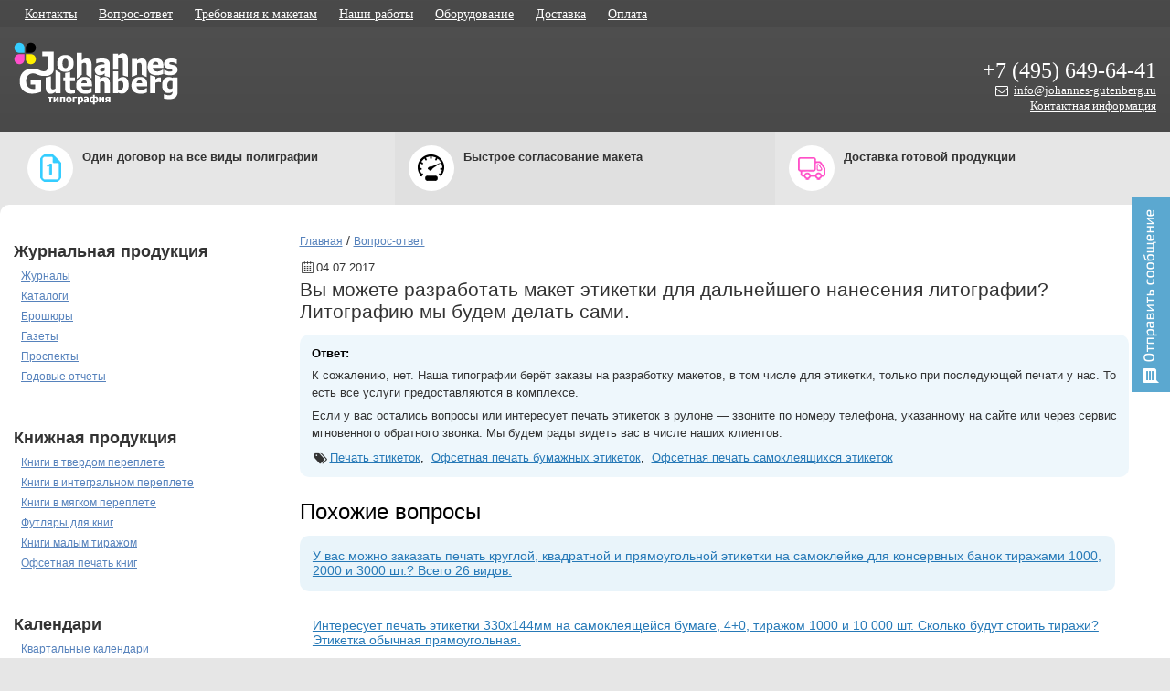

--- FILE ---
content_type: text/html;charset=UTF-8
request_url: http://johannes-gutenberg.ru/faq/8280/
body_size: 5427
content:
<!DOCTYPE html><html><head><title>Вы можете разработать макет этикетки для дальнейшего нанесения литографии? Литографию мы будем делать сами.</title><meta http-equiv="Content-type" content="text/html; charset=UTF-8"><meta name="yandex-verification" content="ea9531adfe9f649c"><meta name="google-site-verification" content="e8-9WqqVqsEg6AmwFJ4Qv1NmcCLw7MfJg7C5c3IMUkw"><BASE href="http://johannes-gutenberg.ru/"><link rel="shortcut icon" href="/favicon.ico" type="image/x-icon"><link rel="stylesheet" href="/script/fotorama/fotorama.css" type="text/css"><link rel="stylesheet" href="/fontello/css/fontello.css"><link rel="stylesheet" href="/script/fancybox/jquery.fancybox.css?v=2.1.5" type="text/css" media="screen"><link rel="stylesheet" href="/script/fancybox/helpers/jquery.fancybox-thumbs.css?v=1.0.7" type="text/css" media="screen"><link rel="stylesheet" href="/style/style.css" type="text/css"><link rel="stylesheet" href="/style/main.css" type="text/css"><link rel="stylesheet" href="/style/responsive.css" type="text/css"></head><body class="no-js "><div id="bodyInn"><div id="siteOut"><div id="header" class="notAtHome"><div class="header-top"><div class="container"><ul class="header-menu"><li><a href="/contacts/">Контакты</a></li><li><a href="/faq/">Вопрос-ответ</a></li><li><a href="/rules/">Требования к макетам</a></li><li><a href="/portfolio/">Наши работы</a></li><li><a href="/equipment/">Оборудование</a></li><li><a href="/transfer/">Доставка</a></li><li><a href="/payment/">Оплата</a></li></ul></div></div><div class="row"><div class="container d-flex"><div class="lc"><a href="/" class="logo png"></a></div><div class="mc"></div><div class="rc"><div class="contacts_block contacts_block--header"><div class="contacts_block-col"></div><div class="contacts_block-col"><div class="clbk_btn_inner is-hidden"><div class="clbk_btn ring-order-link"><i class="icon icon-phone"></i><span class="clbk_btn_caption">Обратный звонок</span></div></div><a href="tel:+74956496441" class="tel_link">+7 (495) 649-64-41</a><div class="email_block email_block--header"><i class="icon icon-mail"></i><a href="mailto:info@johannes-gutenberg.ru">info@johannes-gutenberg.ru</a></div><div class="email_block email_block--contacts-link"><a href="/contacts/">Контактная информация</a></div></div></div></div></div></div></div><div class="row"><div class="container"><div class="infografika_list"><div class="infografika_item" data-mh="my-group"><div class="infografika-icon"><img src="zadmin_data/element.image/4336.png" alt=""></div><div class="infografika-text">Один договор на все виды полиграфии</div></div><div class="infografika_item" data-mh="my-group"><div class="infografika-icon"><img src="zadmin_data/element.image/4337.png" alt=""></div><div class="infografika-text">Быстрое согласование макета</div></div><div class="infografika_item" data-mh="my-group"><div class="infografika-icon"><img src="zadmin_data/element.image/4339.png" alt=""></div><div class="infografika-text">Доставка готовой продукции</div></div></div></div></div><div id="siteMidLine"><div class="row"><div class="container"><div class="lc"><div id="menu"><div class="menuBlock"><ul class="twoMenuList"><div class="twoMenuList-caption">Журнальная продукция</div><li><a href="/pechat_zhurnalov/">Журналы</a></li><li><a href="/pechat_katalogov/">Каталоги</a></li><li><a href="/pechat_broshyur/">Брошюры</a></li><li><a href="/pechat_gazet/">Газеты</a></li><li><a href="/pechat_prospektov/">Проспекты</a></li><li><a href="/pechat_otchetov/">Годовые отчеты</a></li></ul><ul class="twoMenuList"><div class="twoMenuList-caption">Книжная продукция</div><li><a href="/knigi_v_tverdom_pereplete/">Книги в твердом переплете</a></li><li><a href="/knigi_v_integralnom_pereplete/">Книги в интегральном переплете</a></li><li><a href="/knigi_v_myagkom_pereplete/">Книги в мягком переплете</a></li><li><a href="/futlyary_dlya_knig/">Футляры для книг</a></li><li><a href="/knigi_malym_tirazhom/">Книги малым тиражом</a></li><li><a href="/ofsetnaja_pechat_knig/">Офсетная печать книг</a></li></ul><ul class="twoMenuList"><div class="twoMenuList-caption">Календари</div><li><a href="/pechat_kvartalnyh_kalendarej/">Квартальные календари</a></li><li><a href="/pechat_nastennyh_kalendarej/">Настенные календари</a></li><li><a href="/pechat_perekidnykh_kalendarej/">Перекидные календари</a></li><li><a href="/pechat_nastolnyh_kalendarej_domikov/">Настольные календари-домики</a></li><li><a href="/pechat_kalendarej_plakatov/">Календари-плакаты</a></li><li><a href="/pechat_karmannykh_kalendarej/">Карманные календари</a></li><li><a href="/kalendar_chasy/">Календари с часами</a></li></ul><ul class="twoMenuList"><div class="twoMenuList-caption">Изделия для записи</div><li><a href="/pechat_bloknotov/">Блокноты</a></li><li><a href="/pechat_kubarikov/">Кубарики</a></li><li><a href="/pechat_tetradey/">Тетради</a></li><li><a href="/pechat_ezhednevnikov/">Ежедневники</a></li><li><a href="/pechat_planingov/">Планинги</a></li><li><a href="/pechat_zapisnyh_knizhek/">Записные книжки</a></li></ul><ul class="twoMenuList"><div class="twoMenuList-caption">Листовая продукция</div><li><a href="/pechat_listovok/">Листовки</a></li><li><a href="/pechat_bukletov/">Буклеты</a></li><li><a href="/pechat_plakatov/">Плакаты</a></li><li><a href="/pechat_afish/">Афиши</a></li><li><a href="/pechat_priglashenii/">Пригласительные билеты</a></li><li><a href="/pechat_otkrytok/">Открытки</a></li><li><a href="/pechat_flaerov/">Флаеры</a></li></ul><ul class="twoMenuList"><div class="twoMenuList-caption">POS-материалы</div><li><a href="/vobler/">Воблеры</a></li><li><a href="/hard_poster/">Хард-постеры</a></li><li><a href="/mobile/">Мобайлы</a></li><li><a href="/shelftokery/">Шелфтокеры</a></li><li><a href="/stickers/">Стикеры</a></li><li><a href="/izgotovlenie_birok/">Бирки</a></li><li><a href="/pechat_cennikov/">Ценники</a></li><li><a href="/paper_bag/">Бумажные пакеты</a></li><li><a href="/pechat_nakleek_stikerov/">Наклейки</a></li><li><a href="/hengery/">Хенгеры</a></li><li><a href="/nekkhengery/">Некхенгеры</a></li></ul><ul class="twoMenuList"><div class="twoMenuList-caption">Фирменная продукция</div><li><a href="/pechat_vizitok/">Визитки</a></li><li><a href="/pechat_firmennyh_blankov/">Фирменные бланки</a></li><li><a href="/pechat_konvertov/">Конверты</a></li><li><a href="/folder/">Папки</a></li><li><a href="/samokopiruyuschie_blanki/">Самокопирующие бланки</a></li><li><a href="/papki_na_kolcah/">Папки на кольцах</a></li></ul><ul class="twoMenuList"><div class="twoMenuList-caption">Упаковка</div><li><a href="/kartonnaya_upakovka/">Картонная упаковка</a></li><li><a href="/bumazhnaja_upakovka/">Бумажная упаковка</a></li><li><a href="/upakovka_iz_gofrokartona/">Упаковка из гофрокартона</a></li><li><a href="/kashirovannaya_upakovka/">Упаковка из кашированного картона</a></li></ul><ul class="twoMenuList"><div class="twoMenuList-caption">Этикетки</div><li><a href="/bumazhnye_etiketki/">Бумажные этикетки</a></li><li><a href="/samokleyushhiesya_etiketki/">Самоклеящиеся этикетки</a></li><li><a href="/termoetiketki/">Термоэтикетки</a></li><li><a href="/etiketka_shtrih_kod/">Этикетки со штрихкодом</a></li></ul></div><h2>Услуги</h2><div class="menuBlock"><ul class="twoMenuList"><div class="twoMenuList-caption">Печать</div><li><a href="/ofsetnaya_pechat/">Офсетная</a></li><li><a href="/tsifrovaya_pechat/">Цифровая</a></li><li><a href="/listovaya_pechat/">Листовая</a></li><li><a href="/fleksopechat/">Флексопечать</a></li><li><a href="/shelkografiya/">Шелкография</a></li><li><a href="/tampopechat/">Тампопечать</a></li><li><a href="/vysokaya_pechat/">Высокая</a></li><li><a href="/shirokoformatnaya_pechat/">Широкоформатная</a></li></ul><ul class="twoMenuList"><div class="twoMenuList-caption">Допечатная подготовка</div><li><a href="/design_poligraphii/">Дизайн</a></li><li><a href="/verstka/">Верстка</a></li><li><a href="/cvetokorrekciya/">Цветокоррекция</a></li><li><a href="/tsvetoproba/">Цветопроба</a></li><li><a href="/spusk_polos/">Спуск полос</a></li><li><a href="/fotovivod/">Фотовывод </a></li></ul><ul class="twoMenuList"><div class="twoMenuList-caption">Послепечатная обработка</div><li><a href="/pereplet/">Переплет</a></li><li><a href="/vyrubka/">Вырубка</a></li><li><a href="/numeraciya/">Нумерация</a></li><li><a href="/tisnenie/">Тиснение</a></li><li><a href="/laminacija/">Ламинация</a></li><li><a href="/faltzovka/">Фальцовка</a></li><li><a href="/sploshnoe_lakirovanie/">Сплошное лакирование</a></li><li><a href="/vyborochnoe_lakirovanie/">Выборочное лакирование</a></li><li><a href="/podgotovka/">Подготовка к транспортировке</a></li></ul><ul class="twoMenuList"><div class="twoMenuList-caption">Ручные операции</div><li><a href="/sborka_sklejka/">Сборка и склейка</a></li><li><a href="/upakovka/">Вложение и упаковка</a></li><li><a href="/priklejka_skotcha/">Приклейка скотча</a></li><li><a href="/vklejka_probnikov/">Вклейка пробников</a></li><li><a href="/markirovka/">Маркировка</a></li></ul></div></div></div><div class="rc"><div class="faqpage"><div class="path"><a href="/" title="Главная">Главная</a><small> / </small><a href="/faq/">Вопрос-ответ</a><div class="question_date"><i class="icon icon-calendar"></i>04.07.2017</div><div class="path__title">Вы можете разработать макет этикетки для дальнейшего нанесения литографии? Литографию мы будем делать сами.</div></div><div class="answer"><div class="answer_block"><div class="caption">Ответ:</div><div class="answer_text"><p>К сожалению, нет. Наша типографии берёт заказы на разработку макетов, в том числе для этикетки, только при последующей печати у нас. То есть все услуги предоставляются в комплексе.</p>
<p>Если у вас остались вопросы или интересует печать этикеток в рулоне — звоните по номеру телефона, указанному на сайте или через сервис мгновенного обратного звонка. Мы будем рады видеть вас в числе наших клиентов.</p></div></div><div class="tags"><i class="icon-tags"></i><span><a rel="nofollow" href="/label/">Печать этикеток</a></span>,  <span><a rel="nofollow" href="/bumazhnye_etiketki/">Офсетная печать бумажных этикеток</a></span>,  <span><a rel="nofollow" href="/samokleyushhiesya_etiketki/">Офсетная печать самоклеящихся этикеток</a></span></div></div><div class="same_questions_block"><div class="caption">Похожие вопросы</div><ul class="question_list"><li><a href="/faq/8989/">У вас можно заказать печать круглой, квадратной и прямоугольной этикетки на самоклейке для консервных банок тиражами 1000, 2000 и 3000 шт.? Всего 26 видов.</a></li><li><a href="/faq/9095/">Интересует печать этикетки 330х144мм на самоклеящейся бумаге, 4+0, тиражом 1000 и 10 000 шт. Сколько будут стоить тиражи? Этикетка обычная прямоугольная.</a></li><li><a href="/faq/9109/">Сколько будет стоить печать сухой этикетки 449х60мм для упаковки пвх, на бумаге плотностью 200 г/м с 4 бигами? 4 вида по 2500 шт.</a></li><li><a href="/faq/9211/">У вас есть широкоформатная печать на этикеточной бумаге плотностью 80 г/м?</a></li><li><a href="/faq/9237/">У вас можно заказать печать сухой этикетки в рулонах для бутылок под воду?</a></li><li><a href="/faq/9239/">Вы можете напечатать этикетку 35х230 мм на самоклеящейся плёнке, которую мы потом будем клеить на консервные банки? Полноцвет, этикетки прямоугольные без вырубки.</a></li></ul><a href="/faq/" class="all_questions"><i class="icon-list-bullet"></i>Все вопросы</a></div></div></div></div></div></div><div id="footer"><div class="row"><div class="container"><div class="lc"><div class="inn"><div class="contacts_block contacts_block--footer"><div class="clbk_btn_inner is-hidden"><div class="clbk_btn ring-order-link"><i class="icon icon-phone"></i><span class="clbk_btn_caption">Обратный звонок</span></div></div><div class="phone"><a href="tel:+74956496441" class="tel_link">+7 (495) 649-64-41</a></div><div class="email_block email_block--footer"><i class="icon icon-mail"></i><a href="mailto:info@johannes-gutenberg.ru">info@johannes-gutenberg.ru</a></div><div class="address_text"><p>Москва, 8-я улица Текстильщиков, 11, стр. 2</p>
</div></div></div></div><div class="mc"><div class="footer_menu"><div class="footer_menu_inner"><ul class="menuList menuList--footer"><li class="menuList__item menuList__item--footer "><a href="/contacts/" class="menuList__link menuList__link--footer">Контакты</a></li><li class="menuList__item menuList__item--footer "><a href="/faq/" class="menuList__link menuList__link--footer">Вопрос-ответ</a></li><li class="menuList__item menuList__item--footer "><a href="/about/" class="menuList__link menuList__link--footer">О компании</a></li><li class="menuList__item menuList__item--footer "><a href="/rules/" class="menuList__link menuList__link--footer">Требования к макетам</a></li><li class="menuList__item menuList__item--footer "><a href="/portfolio/" class="menuList__link menuList__link--footer">Наши работы</a></li><li class="menuList__item menuList__item--footer "><a href="/equipment/" class="menuList__link menuList__link--footer">Оборудование</a></li><li class="menuList__item menuList__item--footer "><a href="/transfer/" class="menuList__link menuList__link--footer">Доставка</a></li><li class="menuList__item menuList__item--footer "><a href="/payment/" class="menuList__link menuList__link--footer">Оплата</a></li></ul></div></div></div><div class="rc"><p style="font-size:11px; color:#fff;margin-bottom:15px;"></p></div></div></div></div></div></div><div class="stickyForm"><div class="closeBtn"><i class="icon icon-cancel-circled"></i>Закрыть</div><div class="vertical_btn js-call-message-form"><img src="/i/message_btn.png"></div><div class="popupForm popupForm--message "><div class="caption">Отправить сообщение</div><form id="form_manager_47" class="form form-manager-plugin " data-site_form_id="47" enctype="multipart/form-data" method="POST" novalidate="novalidate"><div class="form-group form-group--input"><label class="required-input">Как к вам обращаться?</label><input type="text" class="form-control" name="input_1476698031227" value="" required=""></div><div class="form-group form-group--input"><label class="required-input">Контактный телефон</label><input type="tel" class="form-control" name="input_1476698031228" required=""></div><div class="form-group form-group--input"><label>Электронная почта</label><input type="email" class="form-control" name="input_1476698031229"></div><div class="form-group form-group--textarea"><label>Вопрос менеджеру</label><textarea class="form-control" rows="3" name="textarea_1476698031230"></textarea></div><div class="form-group form-group--button"><input type="submit" class="btn btn-primary" name="submit" value="Отправить"></div></form><script src="/dataman/common/js/form_manager.js"></script></div></div><script type="text/javascript" src="/script/jquery-1.11.0.min.js"></script><script type="text/javascript" src="/script/fancybox/jquery.fancybox.pack.js?v=2.1.5"></script><script type="text/javascript" src="/script/fancybox/helpers/jquery.fancybox-thumbs.js?v=1.0.7"></script><script type="text/javascript" src="/script/fotorama/fotorama.js"></script><script type="text/javascript" src="/script/jquery.validate.min.js"></script><script type="text/javascript" src="/script/additional-methods.min.js"></script><script type="text/javascript" src="/script/jquery.maskedinput.min.js"></script><script type="text/javascript" src="/script/jquery.realperson.min.js"></script><script type="text/javascript" src="/script/accounting.min.js"></script><script type="text/javascript" src="/script/jquery.matchHeight-min.js"></script><script src="/script/jquery.sticky.js"></script><script type="text/javascript" src="/script/script.js"></script><script type="text/javascript">
           (function(m,e,t,r,i,k,a){m[i]=m[i]||function(){(m[i].a=m[i].a||[]).push(arguments)};
           m[i].l=1*new Date();
           for (var j = 0; document.scripts.length > j; j++) {if (document.scripts[j].src === r) { return; }}
           k=e.createElement(t),a=e.getElementsByTagName(t)[0],k.async=1,k.src=r,a.parentNode.insertBefore(k,a)})
           (window, document, "script", "https://mc.yandex.ru/metrika/tag.js", "ym");
        
           ym(25659128, "init", {
                clickmap:true,
                trackLinks:true,
                accurateTrackBounce:true,
                webvisor:true
           });
        </script><noscript><div><img src="https://mc.yandex.ru/watch/25659128" style="position:absolute; left:-9999px;" alt=""></div></noscript></body>
</html>

--- FILE ---
content_type: text/css
request_url: http://johannes-gutenberg.ru/fontello/css/fontello.css
body_size: 2502
content:
@font-face {
  font-family: 'fontello';
  src: url('../font/fontello.eot?24106191');
  src: url('../font/fontello.eot?24106191#iefix') format('embedded-opentype'),
       url('../font/fontello.woff2?24106191') format('woff2'),
       url('../font/fontello.woff?24106191') format('woff'),
       url('../font/fontello.ttf?24106191') format('truetype'),
       url('../font/fontello.svg?24106191#fontello') format('svg');
  font-weight: normal;
  font-style: normal;
}
/* Chrome hack: SVG is rendered more smooth in Windozze. 100% magic, uncomment if you need it. */
/* Note, that will break hinting! In other OS-es font will be not as sharp as it could be */
/*
@media screen and (-webkit-min-device-pixel-ratio:0) {
  @font-face {
    font-family: 'fontello';
    src: url('../font/fontello.svg?24106191#fontello') format('svg');
  }
}
*/
 
 [class^="icon-"]:before, [class*=" icon-"]:before {
  font-family: "fontello";
  font-style: normal;
  font-weight: normal;
  speak: none;
 
  display: inline-block;
  text-decoration: inherit;
  width: 1em;
  margin-right: .2em;
  text-align: center;
  /* opacity: .8; */
 
  /* For safety - reset parent styles, that can break glyph codes*/
  font-variant: normal;
  text-transform: none;
 
  /* fix buttons height, for twitter bootstrap */
  line-height: 1em;
 
  /* Animation center compensation - margins should be symmetric */
  /* remove if not needed */
  margin-left: .2em;
 
  /* you can be more comfortable with increased icons size */
  /* font-size: 120%; */
 
  /* Font smoothing. That was taken from TWBS */
  -webkit-font-smoothing: antialiased;
  -moz-osx-font-smoothing: grayscale;
 
  /* Uncomment for 3D effect */
  /* text-shadow: 1px 1px 1px rgba(127, 127, 127, 0.3); */
}
 
.icon-tag:before { content: '\e800'; } /* '' */
.icon-tags:before { content: '\e801'; } /* '' */
.icon-basket-alt:before { content: '\e802'; } /* '' */
.icon-ok:before { content: '\e803'; } /* '' */
.icon-export:before { content: '\e804'; } /* '' */
.icon-list-bullet:before { content: '\e805'; } /* '' */
.icon-chat:before { content: '\e806'; } /* '' */
.icon-cancel-circled:before { content: '\e807'; } /* '' */
.icon-zoom-in:before { content: '\e808'; } /* '' */
.icon-ok-1:before { content: '\e809'; } /* '' */
.icon-arrows-ccw:before { content: '\e80a'; } /* '' */
.icon-phone:before { content: '\e80b'; } /* '' */
.icon-calendar:before { content: '\e80c'; } /* '' */
.icon-mail:before { content: '\e80d'; } /* '' */